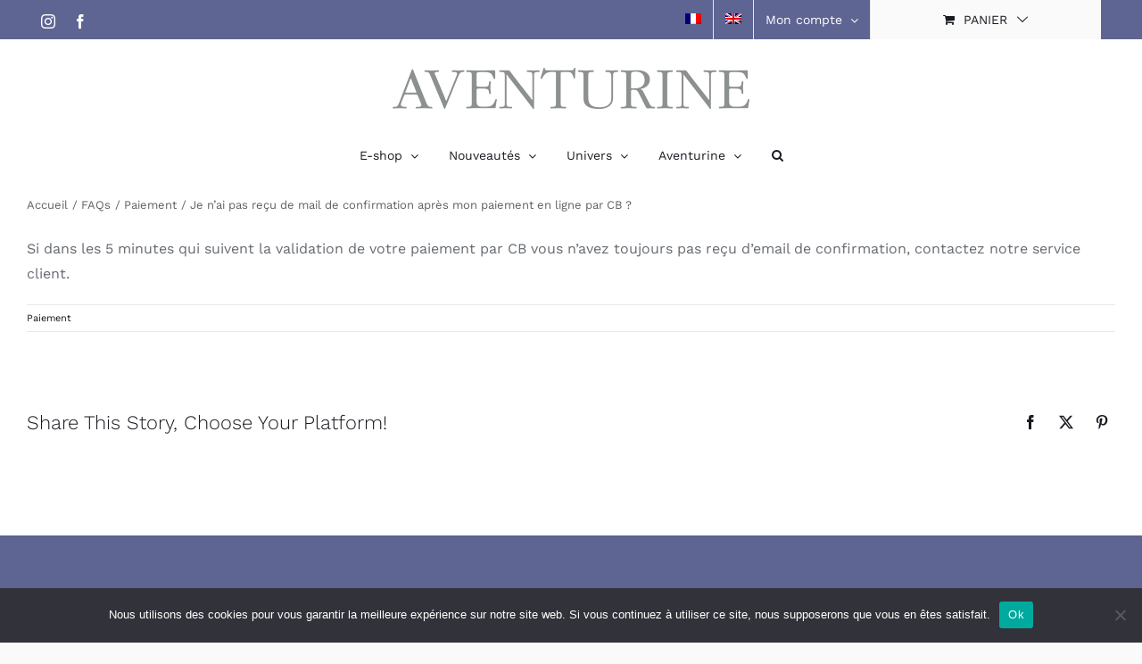

--- FILE ---
content_type: text/html; charset=utf-8
request_url: https://www.google.com/recaptcha/api2/anchor?ar=1&k=6LekMSUbAAAAAKuglWGXfRAvjHnst-mlgIK_m4lS&co=aHR0cHM6Ly93d3cuYXZlbnR1cmluZXBhcmlzLmNvbTo0NDM.&hl=en&v=N67nZn4AqZkNcbeMu4prBgzg&size=invisible&anchor-ms=20000&execute-ms=30000&cb=bt37jhq7se3a
body_size: 48656
content:
<!DOCTYPE HTML><html dir="ltr" lang="en"><head><meta http-equiv="Content-Type" content="text/html; charset=UTF-8">
<meta http-equiv="X-UA-Compatible" content="IE=edge">
<title>reCAPTCHA</title>
<style type="text/css">
/* cyrillic-ext */
@font-face {
  font-family: 'Roboto';
  font-style: normal;
  font-weight: 400;
  font-stretch: 100%;
  src: url(//fonts.gstatic.com/s/roboto/v48/KFO7CnqEu92Fr1ME7kSn66aGLdTylUAMa3GUBHMdazTgWw.woff2) format('woff2');
  unicode-range: U+0460-052F, U+1C80-1C8A, U+20B4, U+2DE0-2DFF, U+A640-A69F, U+FE2E-FE2F;
}
/* cyrillic */
@font-face {
  font-family: 'Roboto';
  font-style: normal;
  font-weight: 400;
  font-stretch: 100%;
  src: url(//fonts.gstatic.com/s/roboto/v48/KFO7CnqEu92Fr1ME7kSn66aGLdTylUAMa3iUBHMdazTgWw.woff2) format('woff2');
  unicode-range: U+0301, U+0400-045F, U+0490-0491, U+04B0-04B1, U+2116;
}
/* greek-ext */
@font-face {
  font-family: 'Roboto';
  font-style: normal;
  font-weight: 400;
  font-stretch: 100%;
  src: url(//fonts.gstatic.com/s/roboto/v48/KFO7CnqEu92Fr1ME7kSn66aGLdTylUAMa3CUBHMdazTgWw.woff2) format('woff2');
  unicode-range: U+1F00-1FFF;
}
/* greek */
@font-face {
  font-family: 'Roboto';
  font-style: normal;
  font-weight: 400;
  font-stretch: 100%;
  src: url(//fonts.gstatic.com/s/roboto/v48/KFO7CnqEu92Fr1ME7kSn66aGLdTylUAMa3-UBHMdazTgWw.woff2) format('woff2');
  unicode-range: U+0370-0377, U+037A-037F, U+0384-038A, U+038C, U+038E-03A1, U+03A3-03FF;
}
/* math */
@font-face {
  font-family: 'Roboto';
  font-style: normal;
  font-weight: 400;
  font-stretch: 100%;
  src: url(//fonts.gstatic.com/s/roboto/v48/KFO7CnqEu92Fr1ME7kSn66aGLdTylUAMawCUBHMdazTgWw.woff2) format('woff2');
  unicode-range: U+0302-0303, U+0305, U+0307-0308, U+0310, U+0312, U+0315, U+031A, U+0326-0327, U+032C, U+032F-0330, U+0332-0333, U+0338, U+033A, U+0346, U+034D, U+0391-03A1, U+03A3-03A9, U+03B1-03C9, U+03D1, U+03D5-03D6, U+03F0-03F1, U+03F4-03F5, U+2016-2017, U+2034-2038, U+203C, U+2040, U+2043, U+2047, U+2050, U+2057, U+205F, U+2070-2071, U+2074-208E, U+2090-209C, U+20D0-20DC, U+20E1, U+20E5-20EF, U+2100-2112, U+2114-2115, U+2117-2121, U+2123-214F, U+2190, U+2192, U+2194-21AE, U+21B0-21E5, U+21F1-21F2, U+21F4-2211, U+2213-2214, U+2216-22FF, U+2308-230B, U+2310, U+2319, U+231C-2321, U+2336-237A, U+237C, U+2395, U+239B-23B7, U+23D0, U+23DC-23E1, U+2474-2475, U+25AF, U+25B3, U+25B7, U+25BD, U+25C1, U+25CA, U+25CC, U+25FB, U+266D-266F, U+27C0-27FF, U+2900-2AFF, U+2B0E-2B11, U+2B30-2B4C, U+2BFE, U+3030, U+FF5B, U+FF5D, U+1D400-1D7FF, U+1EE00-1EEFF;
}
/* symbols */
@font-face {
  font-family: 'Roboto';
  font-style: normal;
  font-weight: 400;
  font-stretch: 100%;
  src: url(//fonts.gstatic.com/s/roboto/v48/KFO7CnqEu92Fr1ME7kSn66aGLdTylUAMaxKUBHMdazTgWw.woff2) format('woff2');
  unicode-range: U+0001-000C, U+000E-001F, U+007F-009F, U+20DD-20E0, U+20E2-20E4, U+2150-218F, U+2190, U+2192, U+2194-2199, U+21AF, U+21E6-21F0, U+21F3, U+2218-2219, U+2299, U+22C4-22C6, U+2300-243F, U+2440-244A, U+2460-24FF, U+25A0-27BF, U+2800-28FF, U+2921-2922, U+2981, U+29BF, U+29EB, U+2B00-2BFF, U+4DC0-4DFF, U+FFF9-FFFB, U+10140-1018E, U+10190-1019C, U+101A0, U+101D0-101FD, U+102E0-102FB, U+10E60-10E7E, U+1D2C0-1D2D3, U+1D2E0-1D37F, U+1F000-1F0FF, U+1F100-1F1AD, U+1F1E6-1F1FF, U+1F30D-1F30F, U+1F315, U+1F31C, U+1F31E, U+1F320-1F32C, U+1F336, U+1F378, U+1F37D, U+1F382, U+1F393-1F39F, U+1F3A7-1F3A8, U+1F3AC-1F3AF, U+1F3C2, U+1F3C4-1F3C6, U+1F3CA-1F3CE, U+1F3D4-1F3E0, U+1F3ED, U+1F3F1-1F3F3, U+1F3F5-1F3F7, U+1F408, U+1F415, U+1F41F, U+1F426, U+1F43F, U+1F441-1F442, U+1F444, U+1F446-1F449, U+1F44C-1F44E, U+1F453, U+1F46A, U+1F47D, U+1F4A3, U+1F4B0, U+1F4B3, U+1F4B9, U+1F4BB, U+1F4BF, U+1F4C8-1F4CB, U+1F4D6, U+1F4DA, U+1F4DF, U+1F4E3-1F4E6, U+1F4EA-1F4ED, U+1F4F7, U+1F4F9-1F4FB, U+1F4FD-1F4FE, U+1F503, U+1F507-1F50B, U+1F50D, U+1F512-1F513, U+1F53E-1F54A, U+1F54F-1F5FA, U+1F610, U+1F650-1F67F, U+1F687, U+1F68D, U+1F691, U+1F694, U+1F698, U+1F6AD, U+1F6B2, U+1F6B9-1F6BA, U+1F6BC, U+1F6C6-1F6CF, U+1F6D3-1F6D7, U+1F6E0-1F6EA, U+1F6F0-1F6F3, U+1F6F7-1F6FC, U+1F700-1F7FF, U+1F800-1F80B, U+1F810-1F847, U+1F850-1F859, U+1F860-1F887, U+1F890-1F8AD, U+1F8B0-1F8BB, U+1F8C0-1F8C1, U+1F900-1F90B, U+1F93B, U+1F946, U+1F984, U+1F996, U+1F9E9, U+1FA00-1FA6F, U+1FA70-1FA7C, U+1FA80-1FA89, U+1FA8F-1FAC6, U+1FACE-1FADC, U+1FADF-1FAE9, U+1FAF0-1FAF8, U+1FB00-1FBFF;
}
/* vietnamese */
@font-face {
  font-family: 'Roboto';
  font-style: normal;
  font-weight: 400;
  font-stretch: 100%;
  src: url(//fonts.gstatic.com/s/roboto/v48/KFO7CnqEu92Fr1ME7kSn66aGLdTylUAMa3OUBHMdazTgWw.woff2) format('woff2');
  unicode-range: U+0102-0103, U+0110-0111, U+0128-0129, U+0168-0169, U+01A0-01A1, U+01AF-01B0, U+0300-0301, U+0303-0304, U+0308-0309, U+0323, U+0329, U+1EA0-1EF9, U+20AB;
}
/* latin-ext */
@font-face {
  font-family: 'Roboto';
  font-style: normal;
  font-weight: 400;
  font-stretch: 100%;
  src: url(//fonts.gstatic.com/s/roboto/v48/KFO7CnqEu92Fr1ME7kSn66aGLdTylUAMa3KUBHMdazTgWw.woff2) format('woff2');
  unicode-range: U+0100-02BA, U+02BD-02C5, U+02C7-02CC, U+02CE-02D7, U+02DD-02FF, U+0304, U+0308, U+0329, U+1D00-1DBF, U+1E00-1E9F, U+1EF2-1EFF, U+2020, U+20A0-20AB, U+20AD-20C0, U+2113, U+2C60-2C7F, U+A720-A7FF;
}
/* latin */
@font-face {
  font-family: 'Roboto';
  font-style: normal;
  font-weight: 400;
  font-stretch: 100%;
  src: url(//fonts.gstatic.com/s/roboto/v48/KFO7CnqEu92Fr1ME7kSn66aGLdTylUAMa3yUBHMdazQ.woff2) format('woff2');
  unicode-range: U+0000-00FF, U+0131, U+0152-0153, U+02BB-02BC, U+02C6, U+02DA, U+02DC, U+0304, U+0308, U+0329, U+2000-206F, U+20AC, U+2122, U+2191, U+2193, U+2212, U+2215, U+FEFF, U+FFFD;
}
/* cyrillic-ext */
@font-face {
  font-family: 'Roboto';
  font-style: normal;
  font-weight: 500;
  font-stretch: 100%;
  src: url(//fonts.gstatic.com/s/roboto/v48/KFO7CnqEu92Fr1ME7kSn66aGLdTylUAMa3GUBHMdazTgWw.woff2) format('woff2');
  unicode-range: U+0460-052F, U+1C80-1C8A, U+20B4, U+2DE0-2DFF, U+A640-A69F, U+FE2E-FE2F;
}
/* cyrillic */
@font-face {
  font-family: 'Roboto';
  font-style: normal;
  font-weight: 500;
  font-stretch: 100%;
  src: url(//fonts.gstatic.com/s/roboto/v48/KFO7CnqEu92Fr1ME7kSn66aGLdTylUAMa3iUBHMdazTgWw.woff2) format('woff2');
  unicode-range: U+0301, U+0400-045F, U+0490-0491, U+04B0-04B1, U+2116;
}
/* greek-ext */
@font-face {
  font-family: 'Roboto';
  font-style: normal;
  font-weight: 500;
  font-stretch: 100%;
  src: url(//fonts.gstatic.com/s/roboto/v48/KFO7CnqEu92Fr1ME7kSn66aGLdTylUAMa3CUBHMdazTgWw.woff2) format('woff2');
  unicode-range: U+1F00-1FFF;
}
/* greek */
@font-face {
  font-family: 'Roboto';
  font-style: normal;
  font-weight: 500;
  font-stretch: 100%;
  src: url(//fonts.gstatic.com/s/roboto/v48/KFO7CnqEu92Fr1ME7kSn66aGLdTylUAMa3-UBHMdazTgWw.woff2) format('woff2');
  unicode-range: U+0370-0377, U+037A-037F, U+0384-038A, U+038C, U+038E-03A1, U+03A3-03FF;
}
/* math */
@font-face {
  font-family: 'Roboto';
  font-style: normal;
  font-weight: 500;
  font-stretch: 100%;
  src: url(//fonts.gstatic.com/s/roboto/v48/KFO7CnqEu92Fr1ME7kSn66aGLdTylUAMawCUBHMdazTgWw.woff2) format('woff2');
  unicode-range: U+0302-0303, U+0305, U+0307-0308, U+0310, U+0312, U+0315, U+031A, U+0326-0327, U+032C, U+032F-0330, U+0332-0333, U+0338, U+033A, U+0346, U+034D, U+0391-03A1, U+03A3-03A9, U+03B1-03C9, U+03D1, U+03D5-03D6, U+03F0-03F1, U+03F4-03F5, U+2016-2017, U+2034-2038, U+203C, U+2040, U+2043, U+2047, U+2050, U+2057, U+205F, U+2070-2071, U+2074-208E, U+2090-209C, U+20D0-20DC, U+20E1, U+20E5-20EF, U+2100-2112, U+2114-2115, U+2117-2121, U+2123-214F, U+2190, U+2192, U+2194-21AE, U+21B0-21E5, U+21F1-21F2, U+21F4-2211, U+2213-2214, U+2216-22FF, U+2308-230B, U+2310, U+2319, U+231C-2321, U+2336-237A, U+237C, U+2395, U+239B-23B7, U+23D0, U+23DC-23E1, U+2474-2475, U+25AF, U+25B3, U+25B7, U+25BD, U+25C1, U+25CA, U+25CC, U+25FB, U+266D-266F, U+27C0-27FF, U+2900-2AFF, U+2B0E-2B11, U+2B30-2B4C, U+2BFE, U+3030, U+FF5B, U+FF5D, U+1D400-1D7FF, U+1EE00-1EEFF;
}
/* symbols */
@font-face {
  font-family: 'Roboto';
  font-style: normal;
  font-weight: 500;
  font-stretch: 100%;
  src: url(//fonts.gstatic.com/s/roboto/v48/KFO7CnqEu92Fr1ME7kSn66aGLdTylUAMaxKUBHMdazTgWw.woff2) format('woff2');
  unicode-range: U+0001-000C, U+000E-001F, U+007F-009F, U+20DD-20E0, U+20E2-20E4, U+2150-218F, U+2190, U+2192, U+2194-2199, U+21AF, U+21E6-21F0, U+21F3, U+2218-2219, U+2299, U+22C4-22C6, U+2300-243F, U+2440-244A, U+2460-24FF, U+25A0-27BF, U+2800-28FF, U+2921-2922, U+2981, U+29BF, U+29EB, U+2B00-2BFF, U+4DC0-4DFF, U+FFF9-FFFB, U+10140-1018E, U+10190-1019C, U+101A0, U+101D0-101FD, U+102E0-102FB, U+10E60-10E7E, U+1D2C0-1D2D3, U+1D2E0-1D37F, U+1F000-1F0FF, U+1F100-1F1AD, U+1F1E6-1F1FF, U+1F30D-1F30F, U+1F315, U+1F31C, U+1F31E, U+1F320-1F32C, U+1F336, U+1F378, U+1F37D, U+1F382, U+1F393-1F39F, U+1F3A7-1F3A8, U+1F3AC-1F3AF, U+1F3C2, U+1F3C4-1F3C6, U+1F3CA-1F3CE, U+1F3D4-1F3E0, U+1F3ED, U+1F3F1-1F3F3, U+1F3F5-1F3F7, U+1F408, U+1F415, U+1F41F, U+1F426, U+1F43F, U+1F441-1F442, U+1F444, U+1F446-1F449, U+1F44C-1F44E, U+1F453, U+1F46A, U+1F47D, U+1F4A3, U+1F4B0, U+1F4B3, U+1F4B9, U+1F4BB, U+1F4BF, U+1F4C8-1F4CB, U+1F4D6, U+1F4DA, U+1F4DF, U+1F4E3-1F4E6, U+1F4EA-1F4ED, U+1F4F7, U+1F4F9-1F4FB, U+1F4FD-1F4FE, U+1F503, U+1F507-1F50B, U+1F50D, U+1F512-1F513, U+1F53E-1F54A, U+1F54F-1F5FA, U+1F610, U+1F650-1F67F, U+1F687, U+1F68D, U+1F691, U+1F694, U+1F698, U+1F6AD, U+1F6B2, U+1F6B9-1F6BA, U+1F6BC, U+1F6C6-1F6CF, U+1F6D3-1F6D7, U+1F6E0-1F6EA, U+1F6F0-1F6F3, U+1F6F7-1F6FC, U+1F700-1F7FF, U+1F800-1F80B, U+1F810-1F847, U+1F850-1F859, U+1F860-1F887, U+1F890-1F8AD, U+1F8B0-1F8BB, U+1F8C0-1F8C1, U+1F900-1F90B, U+1F93B, U+1F946, U+1F984, U+1F996, U+1F9E9, U+1FA00-1FA6F, U+1FA70-1FA7C, U+1FA80-1FA89, U+1FA8F-1FAC6, U+1FACE-1FADC, U+1FADF-1FAE9, U+1FAF0-1FAF8, U+1FB00-1FBFF;
}
/* vietnamese */
@font-face {
  font-family: 'Roboto';
  font-style: normal;
  font-weight: 500;
  font-stretch: 100%;
  src: url(//fonts.gstatic.com/s/roboto/v48/KFO7CnqEu92Fr1ME7kSn66aGLdTylUAMa3OUBHMdazTgWw.woff2) format('woff2');
  unicode-range: U+0102-0103, U+0110-0111, U+0128-0129, U+0168-0169, U+01A0-01A1, U+01AF-01B0, U+0300-0301, U+0303-0304, U+0308-0309, U+0323, U+0329, U+1EA0-1EF9, U+20AB;
}
/* latin-ext */
@font-face {
  font-family: 'Roboto';
  font-style: normal;
  font-weight: 500;
  font-stretch: 100%;
  src: url(//fonts.gstatic.com/s/roboto/v48/KFO7CnqEu92Fr1ME7kSn66aGLdTylUAMa3KUBHMdazTgWw.woff2) format('woff2');
  unicode-range: U+0100-02BA, U+02BD-02C5, U+02C7-02CC, U+02CE-02D7, U+02DD-02FF, U+0304, U+0308, U+0329, U+1D00-1DBF, U+1E00-1E9F, U+1EF2-1EFF, U+2020, U+20A0-20AB, U+20AD-20C0, U+2113, U+2C60-2C7F, U+A720-A7FF;
}
/* latin */
@font-face {
  font-family: 'Roboto';
  font-style: normal;
  font-weight: 500;
  font-stretch: 100%;
  src: url(//fonts.gstatic.com/s/roboto/v48/KFO7CnqEu92Fr1ME7kSn66aGLdTylUAMa3yUBHMdazQ.woff2) format('woff2');
  unicode-range: U+0000-00FF, U+0131, U+0152-0153, U+02BB-02BC, U+02C6, U+02DA, U+02DC, U+0304, U+0308, U+0329, U+2000-206F, U+20AC, U+2122, U+2191, U+2193, U+2212, U+2215, U+FEFF, U+FFFD;
}
/* cyrillic-ext */
@font-face {
  font-family: 'Roboto';
  font-style: normal;
  font-weight: 900;
  font-stretch: 100%;
  src: url(//fonts.gstatic.com/s/roboto/v48/KFO7CnqEu92Fr1ME7kSn66aGLdTylUAMa3GUBHMdazTgWw.woff2) format('woff2');
  unicode-range: U+0460-052F, U+1C80-1C8A, U+20B4, U+2DE0-2DFF, U+A640-A69F, U+FE2E-FE2F;
}
/* cyrillic */
@font-face {
  font-family: 'Roboto';
  font-style: normal;
  font-weight: 900;
  font-stretch: 100%;
  src: url(//fonts.gstatic.com/s/roboto/v48/KFO7CnqEu92Fr1ME7kSn66aGLdTylUAMa3iUBHMdazTgWw.woff2) format('woff2');
  unicode-range: U+0301, U+0400-045F, U+0490-0491, U+04B0-04B1, U+2116;
}
/* greek-ext */
@font-face {
  font-family: 'Roboto';
  font-style: normal;
  font-weight: 900;
  font-stretch: 100%;
  src: url(//fonts.gstatic.com/s/roboto/v48/KFO7CnqEu92Fr1ME7kSn66aGLdTylUAMa3CUBHMdazTgWw.woff2) format('woff2');
  unicode-range: U+1F00-1FFF;
}
/* greek */
@font-face {
  font-family: 'Roboto';
  font-style: normal;
  font-weight: 900;
  font-stretch: 100%;
  src: url(//fonts.gstatic.com/s/roboto/v48/KFO7CnqEu92Fr1ME7kSn66aGLdTylUAMa3-UBHMdazTgWw.woff2) format('woff2');
  unicode-range: U+0370-0377, U+037A-037F, U+0384-038A, U+038C, U+038E-03A1, U+03A3-03FF;
}
/* math */
@font-face {
  font-family: 'Roboto';
  font-style: normal;
  font-weight: 900;
  font-stretch: 100%;
  src: url(//fonts.gstatic.com/s/roboto/v48/KFO7CnqEu92Fr1ME7kSn66aGLdTylUAMawCUBHMdazTgWw.woff2) format('woff2');
  unicode-range: U+0302-0303, U+0305, U+0307-0308, U+0310, U+0312, U+0315, U+031A, U+0326-0327, U+032C, U+032F-0330, U+0332-0333, U+0338, U+033A, U+0346, U+034D, U+0391-03A1, U+03A3-03A9, U+03B1-03C9, U+03D1, U+03D5-03D6, U+03F0-03F1, U+03F4-03F5, U+2016-2017, U+2034-2038, U+203C, U+2040, U+2043, U+2047, U+2050, U+2057, U+205F, U+2070-2071, U+2074-208E, U+2090-209C, U+20D0-20DC, U+20E1, U+20E5-20EF, U+2100-2112, U+2114-2115, U+2117-2121, U+2123-214F, U+2190, U+2192, U+2194-21AE, U+21B0-21E5, U+21F1-21F2, U+21F4-2211, U+2213-2214, U+2216-22FF, U+2308-230B, U+2310, U+2319, U+231C-2321, U+2336-237A, U+237C, U+2395, U+239B-23B7, U+23D0, U+23DC-23E1, U+2474-2475, U+25AF, U+25B3, U+25B7, U+25BD, U+25C1, U+25CA, U+25CC, U+25FB, U+266D-266F, U+27C0-27FF, U+2900-2AFF, U+2B0E-2B11, U+2B30-2B4C, U+2BFE, U+3030, U+FF5B, U+FF5D, U+1D400-1D7FF, U+1EE00-1EEFF;
}
/* symbols */
@font-face {
  font-family: 'Roboto';
  font-style: normal;
  font-weight: 900;
  font-stretch: 100%;
  src: url(//fonts.gstatic.com/s/roboto/v48/KFO7CnqEu92Fr1ME7kSn66aGLdTylUAMaxKUBHMdazTgWw.woff2) format('woff2');
  unicode-range: U+0001-000C, U+000E-001F, U+007F-009F, U+20DD-20E0, U+20E2-20E4, U+2150-218F, U+2190, U+2192, U+2194-2199, U+21AF, U+21E6-21F0, U+21F3, U+2218-2219, U+2299, U+22C4-22C6, U+2300-243F, U+2440-244A, U+2460-24FF, U+25A0-27BF, U+2800-28FF, U+2921-2922, U+2981, U+29BF, U+29EB, U+2B00-2BFF, U+4DC0-4DFF, U+FFF9-FFFB, U+10140-1018E, U+10190-1019C, U+101A0, U+101D0-101FD, U+102E0-102FB, U+10E60-10E7E, U+1D2C0-1D2D3, U+1D2E0-1D37F, U+1F000-1F0FF, U+1F100-1F1AD, U+1F1E6-1F1FF, U+1F30D-1F30F, U+1F315, U+1F31C, U+1F31E, U+1F320-1F32C, U+1F336, U+1F378, U+1F37D, U+1F382, U+1F393-1F39F, U+1F3A7-1F3A8, U+1F3AC-1F3AF, U+1F3C2, U+1F3C4-1F3C6, U+1F3CA-1F3CE, U+1F3D4-1F3E0, U+1F3ED, U+1F3F1-1F3F3, U+1F3F5-1F3F7, U+1F408, U+1F415, U+1F41F, U+1F426, U+1F43F, U+1F441-1F442, U+1F444, U+1F446-1F449, U+1F44C-1F44E, U+1F453, U+1F46A, U+1F47D, U+1F4A3, U+1F4B0, U+1F4B3, U+1F4B9, U+1F4BB, U+1F4BF, U+1F4C8-1F4CB, U+1F4D6, U+1F4DA, U+1F4DF, U+1F4E3-1F4E6, U+1F4EA-1F4ED, U+1F4F7, U+1F4F9-1F4FB, U+1F4FD-1F4FE, U+1F503, U+1F507-1F50B, U+1F50D, U+1F512-1F513, U+1F53E-1F54A, U+1F54F-1F5FA, U+1F610, U+1F650-1F67F, U+1F687, U+1F68D, U+1F691, U+1F694, U+1F698, U+1F6AD, U+1F6B2, U+1F6B9-1F6BA, U+1F6BC, U+1F6C6-1F6CF, U+1F6D3-1F6D7, U+1F6E0-1F6EA, U+1F6F0-1F6F3, U+1F6F7-1F6FC, U+1F700-1F7FF, U+1F800-1F80B, U+1F810-1F847, U+1F850-1F859, U+1F860-1F887, U+1F890-1F8AD, U+1F8B0-1F8BB, U+1F8C0-1F8C1, U+1F900-1F90B, U+1F93B, U+1F946, U+1F984, U+1F996, U+1F9E9, U+1FA00-1FA6F, U+1FA70-1FA7C, U+1FA80-1FA89, U+1FA8F-1FAC6, U+1FACE-1FADC, U+1FADF-1FAE9, U+1FAF0-1FAF8, U+1FB00-1FBFF;
}
/* vietnamese */
@font-face {
  font-family: 'Roboto';
  font-style: normal;
  font-weight: 900;
  font-stretch: 100%;
  src: url(//fonts.gstatic.com/s/roboto/v48/KFO7CnqEu92Fr1ME7kSn66aGLdTylUAMa3OUBHMdazTgWw.woff2) format('woff2');
  unicode-range: U+0102-0103, U+0110-0111, U+0128-0129, U+0168-0169, U+01A0-01A1, U+01AF-01B0, U+0300-0301, U+0303-0304, U+0308-0309, U+0323, U+0329, U+1EA0-1EF9, U+20AB;
}
/* latin-ext */
@font-face {
  font-family: 'Roboto';
  font-style: normal;
  font-weight: 900;
  font-stretch: 100%;
  src: url(//fonts.gstatic.com/s/roboto/v48/KFO7CnqEu92Fr1ME7kSn66aGLdTylUAMa3KUBHMdazTgWw.woff2) format('woff2');
  unicode-range: U+0100-02BA, U+02BD-02C5, U+02C7-02CC, U+02CE-02D7, U+02DD-02FF, U+0304, U+0308, U+0329, U+1D00-1DBF, U+1E00-1E9F, U+1EF2-1EFF, U+2020, U+20A0-20AB, U+20AD-20C0, U+2113, U+2C60-2C7F, U+A720-A7FF;
}
/* latin */
@font-face {
  font-family: 'Roboto';
  font-style: normal;
  font-weight: 900;
  font-stretch: 100%;
  src: url(//fonts.gstatic.com/s/roboto/v48/KFO7CnqEu92Fr1ME7kSn66aGLdTylUAMa3yUBHMdazQ.woff2) format('woff2');
  unicode-range: U+0000-00FF, U+0131, U+0152-0153, U+02BB-02BC, U+02C6, U+02DA, U+02DC, U+0304, U+0308, U+0329, U+2000-206F, U+20AC, U+2122, U+2191, U+2193, U+2212, U+2215, U+FEFF, U+FFFD;
}

</style>
<link rel="stylesheet" type="text/css" href="https://www.gstatic.com/recaptcha/releases/N67nZn4AqZkNcbeMu4prBgzg/styles__ltr.css">
<script nonce="T4Lc_QVujy6wAEBZgla7OA" type="text/javascript">window['__recaptcha_api'] = 'https://www.google.com/recaptcha/api2/';</script>
<script type="text/javascript" src="https://www.gstatic.com/recaptcha/releases/N67nZn4AqZkNcbeMu4prBgzg/recaptcha__en.js" nonce="T4Lc_QVujy6wAEBZgla7OA">
      
    </script></head>
<body><div id="rc-anchor-alert" class="rc-anchor-alert"></div>
<input type="hidden" id="recaptcha-token" value="[base64]">
<script type="text/javascript" nonce="T4Lc_QVujy6wAEBZgla7OA">
      recaptcha.anchor.Main.init("[\x22ainput\x22,[\x22bgdata\x22,\x22\x22,\[base64]/[base64]/MjU1Ong/[base64]/[base64]/[base64]/[base64]/[base64]/[base64]/[base64]/[base64]/[base64]/[base64]/[base64]/[base64]/[base64]/[base64]/[base64]\\u003d\x22,\[base64]\\u003d\x22,\[base64]/DtMKrwox5K8OpTF7DjiYCwpBWw5pBBWcGwqrDkMOOw7ggDEZhDjHCrMKQNcK7T8OHw7ZlCA0fwoI/w5zCjksfw7rDs8K2EMO8EcKGDsKtXFDCq2pyU03DssK0wr1mDMO/w6DDjcKFcH3CtSbDl8OKKcKjwpAFwqDCrMODwo/DocKrZcORw4zCr3EXXMORwp/Ck8OsIk/DnHMdA8OKHVZ0w4DDscO0Q1LDnF45X8O1woltbHNtZAjDqcKqw7FVfcOJMXPCjyDDpcKdw495wpIgwpbDm0rDpXMdwqfCusKMwo5XAsKvecO1ESfCgsKFMHM9wqdGAG4jQnfCr8KlwqUAekxUIsKqwrXCgFnDlMKew61Yw5dYwqTDgcKMHkkTc8OzKDPCsC/DksO2w6hGOkPCmMKDR2PDjMKxw64xw4FtwotjPm3DvsOrJMKNV8KZf25XwpfDvkh3JT/CgVxAAsK+AzdkwpHCosK7NXfDg8KnOcKbw4nCjcOWKcOzwqMEwpXDu8KBPcOSw5rCr8KCXMKxBE7CjjHCoBQgW8KDw7/[base64]/DiEjDh8OIw7LCvTwCw40jw4tow4oJS04nMcKkw44Vwp3Dp8Ouwo3Dm8K0ZxLChsKUXj0dc8KSX8O7fsK0w6lqSMKEw4syDSfDhcK7woTCokJRwqfDlyjDqizCgS4sNnE0woPCnm/[base64]/Dn3U8DBoQw6ISXcOJGsKbw5TDuSjCgl3Dk3VsKWcZwqE7JsKowqdZw7gkRg0ZG8OMXX7CmsOOUXsqwo7DkkfCjlfChxjCnUV1aEYZw7dow7fDmmLCjmDDssO3wp8awo/DjWYhFChuwq/CpDkmMSQuMCbClMObw7E+wqkdw6k/LcONBMKEw59HwqQ7RnPDn8O1w6hJw5DCrCovwrMIb8KQw6bDp8KLI8KVEVvCpcKrw6jDsQJDX28/wrpyEMOWPcK6RwPCscOOw67DmsOTDcO5In0/BFVkwqPCtWc8w5rDoRvCtg80wqfCt8Opw6zDmBvCl8KeGGEEDsKmw6LDrQJ2wqXDnsKHw5HDosKDSRTDk20dMjZCbFLDi3TCi1rDtVg7wpsnw6bDvsO6dmwPw7LDqMObw5E5WXrDo8K3fMO9Y8OLM8KBwpdDLEsTw4Bqw4bDonnDkMKsWsKow4rDmMK8w5/Dtw5VV2haw6FjCcKSw48uIArDmxXCg8O6w7HDh8KVw6HCjsKROXPDh8Kswp3CuXjCh8OuLVrCn8OawofDoFzCsRAnwqoxw6PDh8OzbX5oBX/[base64]/DuyrCmjlvdl3DgWTClcOTwp5+wojCnTbDksOBw7rChMKXenlowqrChMOsYsOIw4bDnE7CoHLCjsONw6zDs8KIEz7Dr3zDhXbDhMKhGsO+fV5lJnA/wrLCiS5qw4vDtMO+Q8Ohw6HDjFBKw4p8X8KZw7UkEjMTAQ3Cg1DDg1thbMODw65cY8O2woEzXBzDi2Yqw4HDqsOMCMKsU8OHdMOTw4XCj8Kdw5sVwoV/Y8O/cErDrmVRw5XDnh/[base64]/DgConw7vDm8K3AjzCq8Kmw5xCwqXCkMK3JcOuQ0XCjh3Dn3vCn2XCrxLDnU1Mwrhmw5nDpsO/w4sLwocSIcOOJQ98w5TDssO7w7PDhTEXw4wcwp/[base64]/UMKFXgHDslMdf8O1B8ODw7PDvMKEX0ZlMsO5FE4mw6DCiVgzMn1Wf2xPbVUoSsK+acOUwpoINMKSDsOPMsKVLMOAM8OoPMKHFMOTw78Zw4Y8WMO7wplIT1UAAwZ6O8K7MhphNn9xwq/DvMOnw7RGw4BUw480woJmNQojL3vDisKBw4MwWnzDo8OzXcKFw5zDtsOee8KUWTDDuV7CrQUtwqDCmcOZKhjCicOcfcKXwoMsw7bDgiEPwq4KJnwpwpbDpGPCl8OAKsOHw4PDs8O1wpnCsBHDg8ODdMOew6tqwrDDsMKtwovCqcOzbcO/Vm9MEsK8FRXCtQ7Dp8KubsOIwqfDn8K/Hl5xwpHDtMKVwqoGw6DChhnDkMO9wpPDscOEw7nDt8Oxw5g8JiVcYgbDinAkw4Y1wp5XLHJfGF7DlsKGw4jDpnfDrcOTPVXDhhDCgcK6cMKAF0bDksO3CsKtw79BFn8gEcKjwosvw5zDtX8rwpfCvsKlH8KvwoU5w5gmB8OEIxTCtcKZe8KjNyZqw5TCgcO/L8Klw4gEwqxMXiBFw5DDuCEpFsKnAcOyfFEWw5EKw7fCmcOmf8Ktw4BfY8OlA8KqeBBqwq/[base64]/CiDPCr8OowqbDhU/Cs2dLS8KbwrvCvwPDsEDDu1sfw60bwrnDhcKpw47DrSMEfMOEw4vDssKGUsO+woHDhcKqw4fCniJVw659wqtyw5ptwq3CqStSw7ldPnXDucOqFxfDh2TDscOzL8OJwo97w60BfcOEwqnDncOXK1zCrx8WMz/DlghUw6Ycw4fDnXcDD1zCn1oXBMK7QUgzw4NdOit+wpfDoMKHKGdkwqt4wpdsw591IMODa8KEw5HCvMKFwqfDsMOiw79PwpnCjQJIwofDsyLCo8KCKz7ColPDn8OsAcOHIww5w4QFw7FOLWnCjVlVwp4Rw49PKE01ccOlO8OoRMODEcO/wr1kw6XClsOCJyfClS9gwqwJBcKPw7/DlGZJfkPDmETDqmxyw5TCoDYxPsO8Zz7DnVfDtzJuY2rDlMOTw6AEacKXKMO5wrx9woBIwpMEFjh4wp/DqMOiwovDinMcw4DDmkEKPBZyPcKJwqbCpnjDswg8wqrDjz43WHwOWMO+MV/DlcKawpPDv8ObfRvDkDJuMMK9wpE6RGTDqsOxwqV9GBIrQMONwpvDhg7DtcKpwqA0dUbCvX5RwrBOw6V+WcOvLgHCq1rDnMO9wq1nw5tWAE/DhsKOZ2PDncOKwqfCosK4VnZQK8KKw7PDjmg0K3h7wpBJCUvDuSzCiicFCsOiw4wCw7zClnTDhEDCnxHCik7DlgfDhsK9S8KwficCw6BeAzpBw6EqwqQpIcKTdCF/dX0RADFNwpLCinbDnD7CpcKBw7Qtwoh7wq/DhMKkwpp5SsOww5zDlsOSLHnCmELDj8OowrZ2wqkfw4E2BnzCi1hbw78LchnCvMKoMcO6Qm/ClWEzY8KOwpcmNHIDBMO+w77CmD46wqXDkcKdwovDs8ONAQNHTcKcw6bCksOEWWXCp8Ouw63CvAfCh8O3w7vClsO3wq5tEhDCv8KUccO0XjDCh8OdwprDkhwmwoXDlXwJwo7Coy4bwqnCkcKDwqRUw5A7wqrClMKmfsOmw4DDkXYjwok/[base64]/[base64]/Dik3Cg8OaPMKvYsKbwrnDlRZ/ZDQsRcK/wpTCgMOJBMKpwrl/[base64]/[base64]/DlsOCw5/DpsK7CUZHwozCvG5VIVLDosOoRMOBw6jDi8Oww4NFw5fDpsKYwr/[base64]/w5HDnFTDl8ORwpHDpMKrLz3CpmcnKsOwwpnDlcOuwp11CAARCjTCjAo8wqbCpkR6w7PCt8OSw73CoMOOwr7Dmk7Dg8O/[base64]/[base64]/[base64]/DoMK6TTfDtFUvW8OpwrzCh8OXw6PDnMKkw5B2wofCksKwwqxNwozCo8KpwrDDpsO3HDVkw6TDkcOJwpbDnCYfEj9Cw6nDhsOsNnnDpX/[base64]/DozvDqcO2SSHDt1RLw6dDw7Zwwp7CtsK4wp0iNsKgazTCnhrCihjClh7DrEEbwpvDjcKUGAoKw5UrScOfwq0sUsOZRTt5a8OWA8KHQ8OUwrzCqj/CsWgvVMOWNxDDucKbwrLDvzZ+wpZpTcOLF8OuwqLDsTR+wpLCvnQAwrPCmMK8w77CvsOmwrfDmw/[base64]/[base64]/Dnmxiw6LDvMK+CsKOwp/DhMKAwrxKK8ODGsOgwoZPw54DdyE1BjHDtsOcwpPDny/ClULDlBTDikoAREBAUADCscKjXUw9w7PChcKowqdzNsOpwrYJVyvCrGUzw5nChcOJw7HDo08yPSHCkzdZwr8RKcOkwrHCjA3DusKIw64Jwpgfw7hPw7AdwrXCuMOfw6bCpsKGC8KFw5FDw6vCmyZEU8KjDsOLw57DjcKiwpvDvsKFecK/w5LCkC1dw6dhwpZVczvDvXrDvDR/KREFwohvJcOzbsKqw7NLUcKEOcOsOR81wq7DssKcw7PDgxDDkR3Dki1Xw65Dw4V6wqTCn3dywoHClkwBLcKAw6BawpXCrsOAw6A6wop/OMKObRfCmXZhYsKPIGd5worCg8OlPsKPMVJ3w4d5TMKVJsK+w6Vow6PDrMO1DjNFw4xlwr7CqibDhMOycsOrRhzDvcO0w5lbw7kkwrLCi1rDoRdWwocvABjDvQEVEMO6wrzDnGw/[base64]/Dp8ONwpQpw5BVw4DCqsOLcyfDqjjCucO+TWx8wrp1A0TDvMOtLcKNwo1Zw71YwrHDt8KQwohMwoPCmcKfw4zCl3BQdSfCu8KJwqvCs0JPw4hXwobDil92woPDonbDqMK/wrN2w7HDisKzwo1IT8KZCcOdwp/Cu8K1wrtqCCIww5tww53ChBzClhY3SxoaFHPDqcOXTsK7wr0hEMOIV8KCQjJWJsODDx8jwr5ow58CRcKRSsOiwoDCmWLCoS8EAsK0wpHDiwIIRMK/UcO9eCMSw4nDt8OjCHnDhcKPw6EQfg3CmMK0w6tKDsKRRiTCnEUxwq0vwobDpsOoAMOqwpbCocO4wo/[base64]/DmiQtwpHChz0VAcOHK2NtWsKPwoTCjMOiw7HDh10TQcKhT8KUNsOHw4MDBMKyJMK7wo/Du0rDtMOSwqd+wrPCtyZZJiPCjcKVwqVUG3sDw7B/w70JZ8K7w77ChU88w74WMDfDqMKKw69Bw5HDvsK+XsK8HhYZcy1FDcOfw5rDlMOvHCR/wrwEw67CqsKxw7Nyw4/[base64]/ChSEReMO7W0spN8OMw4VVMsOFQ8OeLkXCpjdwOMKyWAXDicOuTQrCjsKGw4PDtsKhOMO5wr/DomrCm8O4w7vDoXnDqmDClcOWOMKjw557aTZSw448HgFLw7bCt8KYw4TDv8KtwrLDpMKOwop/YMOdw4XCqcO3w54UUiHDulM4BH87w4M+w6ZPwqrClXzCpHkHMg7Dg8OLcw7ClSHDhcK4EhfCs8KUw6/Do8KELEB8AFpwPsK5w6cgIxvCrVJdwpTDhmpww6sFwprDssOYP8O5w4PDi8OzBnvCpsK+HsKowpdPwoTDvMOTOknDhWEcw6XCmg5YFsK/EEQwwpXChcOzwo/DocKOCi7ChCIlKcOCVcK3b8ODw7piAQDDj8Ocw7zCvsOhwprClMK8w4YBHMKAwrvDn8OoJTLCuMKKZsOnw456wpfCkMKnwoZebMOabcKkwpQOwpPCuMOieSXDpcKhw7DCvm0FwpFCHMOrw74yRU/[base64]/Crk1GEcKXwollGQgHVcOew7/[base64]/Dn8KEw6YOPsO+LMKowpzDkMOPA8OIaHhXwo4uI8OMfcKUwoXDsCxYwqszNgNBwpzDjcKXdsO4woRbwoDDqMOrwqTCgiReE8KtTcOxcQ/[base64]/[base64]/DiQbDhcO7w6cYBGjCnFpSHcOkwrMdwo3Du8KfwrkjwqE7GcObI8KqwrFDCMK8wpXCo8Ozw4cxw5slw68ew4V/NMOyw4FCAWXDsF87w6zCtxnDn8OMw5YHTWPDvzNqwrg5wrZOIcKSZsK5wp94w54Lw5UOwqN9fk7DrDPCizjDh1h8w5PDv8OpQsOCw4rDrcK6wpTDi8K/wq7DgcK3w7jDlsOmHXBRaRVFwp/CjzJHZcKfesOCP8KBwoE9wo3DjwJNwoEiwoJjwpBBQUIrw4kqd1IpFsKxJ8OmGkF2w73CrsOYw5jDsEABTcKTVCrDvsOyK8K1ZlLCrsOewowzOsOjR8K9w7cvbMOJQcKsw6wyw4hOwr7DisODwp3ClS/Cq8KYw51qBsKKFMKNQcK5TX/Cn8O0eAxCUAIAw5FLwpzDt8Ocwoo2w67CkEEqw5rDu8O0wo3DjcO6wpjCpsK0M8KgLMKqDU8eVcO5E8K7CsOmw5lywqxbbj8rfcK0w7MrN8OGw6DDpsOcw5coEBXCu8OhIMOswqDDsEjCnhYTwo0nwrp3w6kaMcKDHsKlw7wmHVHDg0rDuH/DhMK9CApGQWwEw4/DgWtcA8K7wp5iwogRwrLDkGHDr8KvNMKmb8OWecOwwq5+wo4PbTgDdm4mwpkWw5VCwqADaELCksKwasK6w55+wo/[base64]/[base64]/[base64]/DqcKiw77Dl2zDosK1wpEbdsO7D8OyasKJw7V0wp/Dh2vDsELCuX3DmzXDhhvDoMKlwrN9w6XCoMOBwrRQw6sTwoMzwoVUw7bCk8OVXDHCvW3ChQvDnMO/esOAHsKQNMKYd8OeLcKKMiVAQxPDhMKCEsOaw7EIDwYiLcOHwr1IHcOlYMO/H8K4wpTClMOzwqEzNMO0PXzDsS/DuUzCqn/[base64]/DlMOODHhGwonDu8Oew7ZMSytNw5TCq0DDrcKFdRbCkcO0w43CpsK4wpvCjsO8wrU8w6HCgGfChGfCgQbDtMKsGD/Dl8K5AMO2ZsOGOW9sw7TCs0vDsR0vw73DkcO+wod5bsKAfi4sG8KywodtwqHDg8OpQcKBVQgmwrnDqUjCrVIYARHDqsOqwqhmw6ZywrnCv13ClMOFPMO/[base64]/DvU3CjhDDnMOjw4M1wqtwwpYlRcKraMOow7hpNTEKQlPDu00QesO/[base64]/[base64]/[base64]/DqMKdw4VrwoXCh8OTNsOmDMOrQh3CgsOvwo5ewpUuwokRYQ/CujvCiHpvI8OkJGvDi8ORF8KxeFrCoMOcJMOHUHjDisOCf1jDkALDscOlNcKDBjHDlsK6eHYMUnR/GMOmJCIEw4lcQsKUw795w5LCo0MQwrfCgcK/w5TDq8KGP8KCaSgeJhEaTi/DucOnOW5+N8KWXnHCr8KUw4DDiGs2w6HCiMKrdy4OwoIRMsKVY8KmTi7CgsKnwqE3H2LDhMOKb8Ojw7gVwqrDtz3CkxzDkCZxw7EawqLDksO5wq8XL1TDp8ODwovDs0New4zDnsK8LsKtw5nDogvDrMOmwp/CrsK7wrrDksOewrPDkVDDkcOzw4IwZThEwpXCuMOMw4zDmAo5ZmnCpX5nUMK+M8K6w5nDl8K1wohSwqRMFsO3ezXCjBzDqV3CnsK0NMO3w5wwG8OPecONwpLCmsOlHsOGZcKpw63CoEMGL8KeYxTCmFzDqD7DtRkpwpchPkjDmcKkwr3DvsK/AMK9AsO6ScK7eMO/NHlaw4YvcmADwr7ChsOhLBvDrcKILMOzwr91wpkJQsKKwq/DnMOkeMOBFD7Cj8OJAygXa1fCin4pw543wpLDqcKafcKjasKqwrdLw61RWw1GHFDCvMOTwqXDkcO+YWZAGsKJAyYTw7RNEWwgGsOJRcOQegzCqDXCryF7w6/[base64]/DqsKYwqp0wqEUw6t3D8O/wrcWRcOZwrQKwoVpYcKLwqBqw4LCik5cwoLCpcKUc3vClGBhLUDCjcOvYcOIw6bCssOfw5AnAXPDmMOnw4XCmcO8RsK7KELCiHNXwrxVw5PCisK0wo/[base64]/w4XDgXZOwrrDjl1HfMKmfMKAc8KCdcKew61cN8Onw4oGwpnDqiRBwp0nG8K1wpYUESJ8woAmLWLDqE1cwrhVccOVw7jCiMOHGy9yw4hEURvCjwjCtcKow5gSwqp0w4jDukbCtMOvwpjDucOZVBhFw5TCvF3Co8OAWi/Ch8O3O8KwwpnCqinCjcOHK8OHPCXDvkROw6nDksORQ8KWworCpMO2wojDlzxWw5jDkiZIw6ZqwrQVwpPCr8O+cUbDkX47WgUwOwlxYsKAwrkBLcKxw5Fgw5rCocKxDMOWw6hpGTdawrtvNkpFw5YVFcOyLwU3wrfDucOkwrJ2cMOgesK6w7/CocKfwqVdwqrDjMK4L8KEwr/[base64]/ClyHClUPCssOFKMOwYHQXw6nCuAXCsSfCtW47w40OPcOUwqXChyJ6w7s5wpUDFcKow4cjPAzDmBPDrcOjwqh4JMKxw4ljw607woI8w5gJw6Mmw5rDjsKMB3LDiCBfwrJtwqbDrm/Di15aw5JEwoZVw5IywozDgxsjd8KYe8O3w4XCgcOMw7R/woHDnsOvwpHDkHQnwrcKw4vDqQjCllrDoH/[base64]/Dsz85dSzDgsO6aMKPwrLCuTcEwpt4woPDusOJWsOzw6fCqW7CjDMvw5/DmTRnw4/Dh8KZwpfCpsKYY8KKwrLCqkvDtErCrytYwpzDiHjClcKrBnQgRcO7w5LDsjxmJz3DrcOnVsK8woTDnTbDnMOqMsKeI39LD8O3SsO4WgUZbMO1fcK6wrHChsKmwovDgwZowr9Xw6vCl8Ope8Kac8KXTsOLXcOMJMK+w7PDnT7ClzLDgS1ofMKwwp/DgMKnwofCuMKNWsOvwo7DshMYMXDCuhrDmgNlKMKgw7/CpgzDh3YsFsOBwr9HwoI1RSfCtghqXcKHw5rCnMO+w6psTsKyBcKOw7N8wrsBwq7DqcKBwpEbGEzCpMKWwooxwpMQF8K+ZcK1w6vDkVIVR8ObX8K0w6jDrcO3cQxpw6bDggTDmQvCkjBkHVR4EQTCncOZGg5RwqbCrkHCjlfCt8Kgwp3DkMKrbm/[base64]/[base64]/Co8KePcKODy1iH8O8JCp2ZkfCn8KZw4MLwrnDtwTDksKCecO2w5AdQMK+w63Cj8KEGQTDmFrCq8KNbMORwpHCrizCihclGsOmKMKTwr7DizDDhcKZwoHDvsKywoUNIxnCq8ODOkEeasK/wp84w5QawrHCl3hGwookwrDChywdVTswN3zCnMOOWMK4PiwIw7gsTcOswotgbMKuwqMrw4jDp38Ob8KXDlRYGcOdYkzCtG3ChcOHSRfDrDgIwqpefBkzw7DDqinCnFIJEWsgw5/[base64]/w6HDqQPDhSgMKB/DvsKFw6vCv8KUwoR8w5fDtQrCjMKgw5rDrHnCjj3Cj8O3XDlyFsOSwrx5wr/Dm29jw79twrdOHcOFwrMzYWTCq8KJwq5rwokmesKFP8Kgwoptwp8mw4x+w4bDjAzDv8OpYXLDshcIw7rDgMOnw51wBBLDj8KKw7tewrtfeSPCt0J1w6DCl14mwo8pw5nDrzPDqcO3IkBnw65kwoU1WsKWwohYw5fCvsKuJTkLW2wpVy47LTzDksObOHlvw4jDjMOmw4/DjMOpw7M/[base64]/DlSXDo8KFIcO4wpfDtCdla8O5w59JK8KDKx7Dt04RIEwAAGXCjsOawobDisK+wrjCucOrU8K1AVEhw53DgDZHwqFtWsKvXy7Dn8K6wp7DmMOEw4rDucKTcMKJMsKqwpvCl3XDv8KQw49vOW9EwqrCncO6bsO5ZcKcDsOhw6tiEgRHWyp7XnfDtiTDrm7CjcK9wpnCmG/DncO2Q8K9eMO9FDkEwrEZJ1EFwr5LwqrDkMOdwqZIFH7DocOkw4jDjmfDo8K2wr9lRcKjwrU1LcKfQmDDo1ZMwr1cYHrDlBjCkizDocO7FcKvK2zCv8Opwr7DjlgEw53CksOawp7CjsObXsKwP2YOJcKpw507HyrCkAPCsVvDucOiBXcOwpFUVClie8KEwpvCtMO/c37CgA4yRSFcZEfDn3QmNyTCsnTDrglBMGrCmcO/wprDlcKowpfCkWs8w6LCh8KHwpl0P8KrX8OCw6Qiw45Sw6fDg8OnwoVWLHNtYcKVewcCwrsqwqxXMXoPbxLDqULCocKXw6E+OCtMwoDCkMOawpl1w6bCosOqwrU2fMOOb17DgCcBcEjDmC/Ds8OZwq0DwpphIiNzw4bDjSp5Zn9jTsO3w4DDgUHDhsOtLMOhC0VWfWPCtkrCgMK2w6TCmxXCo8K3MsKEw74zw6nDksOmw7FSP8O7BMOuw4DCtTRKKzLDnyzCgkLDg8KNUsO/Kg8Nw4JuPnzCgMKtE8K6w4gFwqkww7cyw7jDt8KKwozDhks6G1PDscOPw4DDqcO9wqXDi2pIw4lUw7jDj1zDnsOXQcKaw4DDssKqVcKzSD08VMOHwoLDllDDk8O9XMORw6dXwpVIwrDDvsO0wr7Dh1XCgsKsMsOnwp7DlsK1RMKbw445w7pHw4RWNMO2wqhmwpw/bFrCg3jDoMO4fcOXw5jDiVLDrVUDe1bCvMOGw5zDrMKNwqrCocO6w5/DnDjCh05hwq9Ow43DkMKfwrnDo8OfwrvCiA/Dm8OyKVB8UiVFw6PDojfDjMK5LMO4H8O8w4fCnsO2SsKvw4nCggvDssOfYcOyDBTDvEgowqVrwoNaSMOrwrnChBMhwqlsFylnwojClW7DncKyWcOjw4fDrCQkYzDDhjhTWknDvXZ7w7QhccOnwp5sPcKOwrRIwqgmBsOnI8KRw5HCpcK9wq4iMH3Ds1/Cj0kVW0ULw7YRwpbCiMKYw7QqW8O/w43CsAjDnznDjlDChsK3wpg8w43DhcOEXMKbZ8KIwqsIwqM9FkvDr8O+w6PCm8KKCWLCucKowq3DmW0Vw6oTwqsqw5xNLXFOwpTDicKzCClww6UIfQpbecOQTsKuwrkdK2zDpcK+JEDCv2oSG8OgPkDCjMOlDcKxeWN9SEHCr8KiWSAdwqjCvA/CvMOfDz3Du8KtX3hIw6d9wpVEwq0ow7I0W8OKJRzDnMKVYMKfI3sYw4zDtw3CuMK+w5dRw7RYIcO5w4o3wqFmwqTDtcOYwo43FSFFw7nDlsKmSMKUZATCoTBXw6LCicKBw4YmJgZfw4rDoMOzUxJ9wq/Dp8O4ZMO4w7/[base64]/[base64]/Cs8OVw4bCqcOAw40ABF/[base64]/DoxTCn8KnbxvDhsK1XnnDosOwPA/DmWfDqXs9W8KMw7h/w4LDjzLCpsKEwqzDvMKNeMODwrBzwqTDrcOIwr15w7bCsMOyX8OGw4YzA8Ohf119w7zCgcKAwqYIFD/DgkrCsWg6Sj1Ow6XCn8Ojwo3CnMOqVcKTw7nDqkAkHMKjwqhCwqzDmMK0OjvDvsKOwrTCpxIZw4/CqnZ2wp0VFsK/w4AFJcOcQsK6dsOIPsOkw5/DiT/CncOSSGI6OVDDl8OOFsOSTGN/[base64]/WkkewpVMLMKBQxpHCXxww4wwGjJFT8OrE8OoSsOkwrTDkMOowrxEw4AxMcONwo5iDHQjwp7Ckl0WBMOtWE9RwqTDk8KEwr9jw57Ck8OxZcO2w6HCuyHCmcO9d8O+w5XDqB/Chg/CnMOWwpA8wo/DkF3CusOrU8OINmjDj8O7JcKeLsKkw70Tw7Qow50eYXjCixXCgAzCtsOdUlhVB3rCrUEnw6oFP0DCscOkZwwBF8Khw690wqrCo0HDqcOaw6R0w4bDq8KpwpR4UMOewox5wrTDnMOxclTCpTTDlMOowoVoSznCvMOjPi7DkMOGTMOfeSZXbsKnwo/DscOvDl3Dj8KGwqErWF3Dq8OrNXfCucK+SR3DuMKZwpRzwpzDhFHCiCJew7NjDMOywrofw4RkLMO0YnQKKFkhTcKcZnAbbMOuw4hQd2TDuxzCsSFdTyktw6vCt8KVfMKRw6c9QMKiwqwYWBbCl2rCj2pewr1bw7/CrBfCtMK2w6TDqCDCpUvDrhQVP8OldcK5wo4XSHfDusKmD8KMwoDClEsgw5PDgsKKfzBfwpEiVcKLwoFTw5LDn37DuXnDh2nDuxl7w71sPT/ChUHDr8KRw79zWTLDo8K+SD4swqXDhMKEw7PDkBBpR8Kdwq13w54uM8OuCMOzXsOzwr4IKcOcIsKmV8OmwqLDlMKUZTcjb3pVEABdw6JYwpjDosKCXcOGcy/[base64]/Cj2kJRQVBK8Kme8K4TnfDiMOkw4B1JiUcw7TCoMKUZsOvA0LCvMK4bVBWwr81VsOHD8K+wp8zw7p/OcOPw4srwpkHwovDtcOGBA8qLMOybTfCj2LDmMOTw5dGwrEuw45tw77DicOGw5fCk3bDqxLCr8OkaMK2CxZkFUjDhR/DusKxOFFrTxF+MGLCkBV5TFIJw4DCksKCIMKLAwUOw5LDg3nDnQHClsOkw6rCmUMBQMORwpgqfsKCRzvCplPDtMKBwqYjw6/DpmzCvMKsRENdw7bDhcOkasKVGsOlw4LDkkPCqzBxWV3Cv8OLwprDucKkMizDj8ODwr/CtFwaYVrCrMOHMcKjIS3Dh8OPGMODGmbDkcKTG8KiPAvCmsKSbMOGw7oIwq5ewrTDssKxKcK+w7l7w4x+YRLDqcOxNsKrwpbCmMOgwpBLw4fCh8OLUWQ5w4DDn8O+wrAOw5HDvsKuw60nwqLCjyPDhGNkGgl9w6pFwrrCsXLDnDLDhWESNhAAP8OmHsOGw7HCuTrDqQ/Ci8OaVHcZWMK3cT45w7Y3WFdQwrF/[base64]/[base64]/[base64]/Ck8OfYMKUI2RXZMKcVk1SwrEUw7/Cu8OZUTTCiGxLw4/DqcODwpsnwr/DscOEwoXDm0XDowFmwrHDpcOWwrgaQ0VGw6Rzw4oDwqDCvn59LnzCsj3DkWtrJwA5NcO0XTgAwoVuLwh9QH/Dk1Mjwo/DucKiw4UMN0rDkw0KwrsBw5LCnztqecK8eDNxwplRH8OTw5A7w6PCj2slwoXDpcOmHxjCtS/[base64]/Dt2NkBsKowrrDpmZIVS7CgyjCnMKKwq8hwo5cJR9VRsKwwoBhw6pqw75QdiQkTMKvwpF5w6nDhsO+J8OWcX0odsOsEiN8Nh7CnsOKJ8OnNMOBfcKaw4/[base64]/CgVlhLgsNwokvFCvDom8oDsKyw7Q7RsKNwpdQwptlwoTCosKTwq3ClgnDhUvDrCwuw7VawoPDj8OWwoTCoh0PwozDsm7Ch8Obw55gw4/CqFXCthFTe10EIRLCosKqwrZVwrzDmBfDjsONwoAewpHChcK4E8KiBMKgPSvClBYJw5PCiMOAwqTDicOUMcOoOgMTwrZbNXTDkcK9wrE4wp/DpCjDvDTClMOPKMK+w4Y/w64LBGTCrxzDjRlGLATDqXzCpcOBFRfCjkFGw6LDgMKRw4TCgTZsw7ByU3/CnTYAw5bDisOJB8OuPSMqJ3bCuifCvsOWwqXDlsK3wq7Du8OMwotMw6XCoMOlRx46wotuwr7CuXrDm8Ohw4YhXcOqw6kWBMKLw6cSw4AbJUPDicKLGcOMdcOcwqbDucO6woZ3OF0Tw7TCpEJNUVzCr8K2JxFCwpXDmMKbwr8aT8K3MW1dBcK9AMO9wq/CuMKSB8KWwqfDj8K1ZcKobcKxWANfwrdJPBNCZsOAeQdUNC7DqMKKw5QVKkhfBcOxw5/[base64]/w4bCq8OWXcONwq58w5zDscOtQ8K0aMO3w7fDicOdfExbwoQDPcK/[base64]/Cm3bDpMKfwoMww57Cny/DhcO7aXTDukRJwoXCoSY7bjLDmlJOw4HDvQ0GwqrDpsKtw4/[base64]/CjAnDg8OyCG0xZDrDmcKyw6U7w5leRynCpsOrw4LDuMObw73CpwfDo8OVw6YgwrnDo8KKw6tMECjDqsKHaMKSMcKTFsOkHMK1aMKaQwpfbzDDk0PCusOFTmTCgcKJw7TChcKvw5jDpB7DtA4Bw6fCgH86WQnDmiM/w7HChWfDlzguIhLDhUNkUMKaw5g5OVLCqMO/LcOnwqrCjMKjw63CkcOEwro8w5lbwozChzooG3Urc8OMw4pww7UcwqIlwpHDrMKFIMK8eMOrVE0xW24Zw6t4M8O3UcO1eMOdwoYyw4EPwq7DrxpuDcO1w5zDlcK8wrM4wrTCpFzDtcOeR8KNAVIvdEfCuMO0w5DDjsKFwpzCjz/DumkPwrUmQsKwwpjDjxjCkcKtScKpWCLDjcO+YGNBwr3CtsKFXUvChTMmwrDDnXkgKXleJ0RqwpRtfnRkwqbCm05sd2DDm3bChMOtwr1vw4zDkcKtO8O6woAOwo3DtQ9ywqvDvFzCiylFw4VOw7VkTcKfOcO1dcKdwo9mw7jCqnZLwrTDtTB+w6Ilw71pJsOowpZV\x22],null,[\x22conf\x22,null,\x226LekMSUbAAAAAKuglWGXfRAvjHnst-mlgIK_m4lS\x22,0,null,null,null,0,[21,125,63,73,95,87,41,43,42,83,102,105,109,121],[7059694,892],0,null,null,null,null,0,null,0,null,700,1,null,0,\[base64]/76lBhnEnQkZnOKMAhnM8xEZ\x22,0,0,null,null,1,null,0,1,null,null,null,0],\x22https://www.aventurineparis.com:443\x22,null,[3,1,1],null,null,null,1,3600,[\x22https://www.google.com/intl/en/policies/privacy/\x22,\x22https://www.google.com/intl/en/policies/terms/\x22],\x22Ln9SJwyRAkKJCdmlrR4fYKwESASY3obRQwBaXKUB12I\\u003d\x22,1,0,null,1,1769756511450,0,0,[231,32,115,185],null,[191,208],\x22RC-xwQqw2jGReJANw\x22,null,null,null,null,null,\x220dAFcWeA7eq_Xekw78lBrTBdtY7iEKtCP3m7jd61OtI0iyRKAvJiLCCl3LuGSgN6QKhSR1KH9m2bV3bE1BG--nxi6ydByaD8Ykmw\x22,1769839311230]");
    </script></body></html>

--- FILE ---
content_type: text/css
request_url: https://www.aventurineparis.com/wp-content/themes/Avada-Child-Theme/style.css?ver=6.9
body_size: 3929
content:
/*
Theme Name: Avada Child
Description: Child theme for Avada theme
Author: ThemeFusion
Author URI: https://theme-fusion.com
Template: Avada
Version: 1.0.0
Text Domain:  Avada
*/
.justify {
text-align:justify !important;
}
.menushop h2{
background:rgba(255,255,255,0.5);
	display:inline-block;
	padding:3% 10%!important;
	font-size: 35px!important;
}

.assurance .fontawesome-icon {
    margin-right: 0px;
}
/*
.fusion-header {
    box-shadow: 0 10px 50px -2px rgba(0,0,0,.14) !important;
}
*/
.fusion-header-shadow>div {
   /* box-shadow: rgba(0,0,0,.117647) 0 1px 3px !important;*/
}
.fusion-is-sticky .fusion-header-v1 .fusion-sticky-shadow, .fusion-is-sticky .fusion-header-v2 .fusion-sticky-shadow, .fusion-is-sticky .fusion-header-v3 .fusion-sticky-shadow, .fusion-is-sticky .fusion-header-v6 .fusion-sticky-shadow, .fusion-is-sticky .fusion-header-v7 .fusion-sticky-shadow {
   /* box-shadow: rgba(0,0,0,.117647) 0 1px 3px;*/
}

.fusion-menu-cart-checkout {
    display: block !important;
    
}
.fusion-main-menu .fusion-main-menu-cart .fusion-custom-menu-item-contents, .fusion-main-menu .fusion-main-menu-search .fusion-custom-menu-item-contents, .fusion-main-menu .fusion-menu-login-box .fusion-custom-menu-item-contents {
  border: 1px solid #DDD !important;
	border-top:1px solid #fff !important;
}
.sub-menu {
    border: 1px solid #DDD !important;
    border-top: 0 !important;

}
.sub-menu a{

		padding: 14px 20px!important;
}
.fusion-mobile-nav-holder .sub-menu a{
		color:#aaa;
		padding:0px!important;
}
.fusion-secondary-menu .fusion-custom-menu-item-contents {
    border: 1px solid #DDD !important;
    border-top: 0 !important;
}

.fusion-rollover-linebreak,.show_details_button
{
    display: none !important;
}

.fusion-carousel .fusion-carousel-item img {
/*height: 600px !important;*/
/*object-fit: cover !important;*/
}
.alaune .fusion-image-wrapper .fusion-rollover {
   /* background-image: linear-gradient(to top,rgba(255,255,255,0.2) 0,rgba(255,255,255,0) 100%);*/
}

 .fusion-rollover .fusion-rollover-content .fusion-product-buttons a {
    background: white;
	 background:rgba(255,255,255,0.8);
    padding: 10px 20px !important;
}
 .fusion-rollover .fusion-rollover-content .fusion-product-buttons a:hover {
    opacity: 1 !important;
	 background:rgba(255,255,255,1);
}
.alaune .fusion-rollover .fusion-rollover-content .fusion-product-buttons a {
    background: white;
    padding: 20px !important;
}

.searchform .fusion-search-form-content .fusion-search-field input, .select2-container--default .select2-selection--single {
    background-color: #eee;
    font-size: 14px;
}

.menu-item-2247 .sub-menu:after{ 
  content:url(https://www.aventurineparis.com/wp-content/uploads/2020/09/MENU-AVENTURINE150.jpg) ;
    position: relative;
    left: 20px;
	RIGHT :20PX.
    bottom: 10px;
    top: 10px;
 }
.fusion-megamenu-holder {
    border-top-width: 0px !important;
	/*max-width: 250px!important;*/
}


.fusion-main-menu .fusion-megamenu li {
   float: NONE; 
    padding:  0;
    display: block;
}
.fusion-main-menu .fusion-megamenu li a {
    padding: 8PX 0;
}
.fusion-main-menu .fusion-megamenu li a:hover {
background:white;
}
.fusion-main-menu .fusion-megamenu-widgets-container {
     padding: 10px 20px;
}
.fusion-main-menu .fusion-megamenu img {
    margin-top: 8px;
    margin-bottom: 10px;
}
/*
.corner:after {
  display: block;
  content: "";
  width: 40px;
  height: 40px;
  position: absolute;
  bottom: -5px;
  right: -5px;
  border-bottom: 3px solid  #ddd;
  border-right: 3px solid  #ddd;
}

.corner:before {
  display: block;
  content: "";
  width: 40px;
  height: 40px;
  position: absolute;
  top: -5px;
  left: -5px;
  border-top: 3px solid  #ddd;
  border-left: 3px solid  #ddd;
}
*/
.guillemet {
width: 100px;
    margin-bottom: 40px;
    opacity: 0.2;
	}

.tfs-slider .slide-content-container .fusion-title-sc-wrapper {
background: white;
    padding: 20px;
}
.fusion-flip-boxes .fusion-flip-box .flip-box-heading-back {
    margin-bottom: 20px !important;
    margin-top: 0px !important;
	text-align:left;

}
.fusion-flip-boxes .fusion-flip-box .flip-box-inner-wrapper {
  margin-bottom: 0px !important;
}
.fusion-flip-boxes {
     margin-bottom: 0px !important;
}
.fusion-flip-boxes .fusion-flip-box .flip-box-back-inner, .fusion-flip-boxes .fusion-flip-box .flip-box-front-inner {
    padding: 40px;
}
.fusion-flip-boxes .fusion-flip-box .flip-box-back-inner p, .fusion-flip-boxes .fusion-flip-box .flip-box-front-inner p{
   margin-bottom: 0px !important;
}
.pnomarge p{
    margin-bottom: 0px !important;
	font-weight:200;
}

.mt20lien{
    margin-top: 20px ;
}
.mt20lien a{
    color:#888;
}
.mt20lien a:hover{
    color:#000;
}
.fusion-flip-boxes .fusion-flip-box .flip-box-back-inner, .fusion-flip-boxes .fusion-flip-box .flip-box-front-inner {
    text-align:left;
}
.fusion-flip-boxes .fusion-flip-box .flip-box-back-inner a, .fusion-flip-boxes .fusion-flip-box .flip-box-front-inner a {
    font-size:12px;
	color:grey;
	margin-top: 15px;
    display: inline-block;
}
.caroussel .fusion-carousel .fusion-carousel-wrapper {
   
    padding: 0;
}
.caroussel .fusion-image-carousel {
    margin-bottom: 0px;
}
.caroussel  .fusion-carousel-border .fusion-image-wrapper {
    border: 0;
}
.flip  .flip-box-inner-wrapper {
    min-height: 406px!important;
}
.flipcrea  .flip-box-inner-wrapper {
    min-height: 362px!important;
}

.myvid video {
    max-height: 397px !important;
}
.parentx .menu-text {
   color:#aaaaaa!important;
}
.btinspi  {
   position:absolute;
	width:100%;
  top: 50%;
  left: 50%;
  transform: translate(-50%, -50%);
	opacity:0;
	transition: 1s;
	text-align: center;
}

.btinspi div {
background: white;
    display: inline-block;
    padding: 20px;
}
#inspi .fusion-image-wrapper:hover .btinspi 
 {
	opacity:1;
}
#style .fusion-imageframe:hover .btinspi 
 {
	opacity:1;
}
#main .product .product_title {
    font-weight:500!important;
}
.picto
 {
	     font-size: 12px;
    line-height: 2;
}
.picto i
 {
margin-right:10px;
	 font-size:20px;
color: #ccc;
}
.product_meta {
display:none;
}
.woocommerce-tabs {
display:none;
}
.related h2{
font-size:25px!important;
	    margin-bottom: 0;
}
.single-product .price>.amount {
    font-size: 25px;
}
.fusion-woo-social-share-text {
    font-size: 12px;
}
.fusion-main-menu .fusion-megamenu li a:hover {
   color:#aaaaaa;
}
.flip-box-front-inner {
	    font-weight: 300;
font-size: 25px;
	color: #aaaaaa;
	}
.flip-box-front-inner h2 {
	color: #000;
	margin-bottom:0!important;
	}
.flip-box-front-inner h2:before {
	    content: "";
    width: 50px;
    border-bottom: 3px solid #ccc;
    display: block;
    padding-top: 10px;
    margin-bottom: 20px;
	}
#adresse h6 {
	  margin-top:20px;
	margin-bottom: 10px;
	color: #aaaaaa;
	} 
#adresse h3 {
	  margin-top:0px;
	}   

#adresse {
	font-size:14px
	} 
#adresse .fusion-separator {
	  margin-bottom:40px;
	}   
   .fusion-footer-widget-column {
    margin-bottom: 20px!important;
} 
#guide {
	    border: 2px solid #ccc;
    padding: 5px 10px;
    font-size: 12px;
	} 
.fusion-widget-area .widget_product_categories li {
	    border-bottom: 0px !important;
	    font-size: 15px;
	/*padding:0;*/
	} 
.sidebar .widget li {
border-bottom: 0px !important;
	    font-size: 15px!important;
	padding:5px 5px 5px 20px!important;
}
.sidebar .widget h4 {
margin-top:0;
	font-weight: 500;
}
.fusion-image-carousel {
   /* margin-bottom: 0px!important;*/
}
 h4.fliptitre {
    font-size: 18px !important;
	     margin-bottom: 10px;
	   margin-top: 10px;
	color: #aaaaaa !important;
}
.fusion-carousel .fusion-carousel-nav .fusion-nav-next:before, .fusion-carousel .fusion-carousel-nav .fusion-nav-prev:before {
    color: #000 !important;
}
.fusion-carousel .fusion-carousel-nav .fusion-nav-next, .fusion-carousel .fusion-carousel-nav .fusion-nav-prev {
    opacity: 1!important;
}
.tax-product_cat .tfs-slider .slide-content-container .fusion-title-sc-wrapper {
   background: none !important;

}
.widget_nav_menu {
  float:left;

}
.widget_media_image {
  float:right;
    padding-bottom: 10px;
}
 .tfs-slider .slide-id-3128 .slide-content-container {
    top: 20%;
    transform: translateY(-50%);
}
#adresse .fusion-separator .fusion-separator-border {
    border-color: #5d6492;
}

.listecreateur a{
    font-size: 12px;
    color: #a0a0a0;
	line-height:1.7;
	}
.listecreateur {
    font-size: 12px;
    color: #a0a0a0;
	line-height:1.7;
	}

/* Dropdown Button */
.dropbtn {
background-color: #5e6593;
    color: white;
    padding: 10px;
    font-size: 14px;
    /* border: none; */
    border: 1px solid white;
	    min-width: 230px;
}
}

/* The container <div> - needed to position the dropdown content */
.dropdown {
  position: relative;
  display: inline-block;
}

/* Dropdown Content (Hidden by Default) */
.dropdown-content {
  display: none;
  position: absolute;
  background-color: #fafafa;
    min-width: 230px;
  box-shadow: 0px 8px 16px 0px rgba(0,0,0,0.2);
  z-index: 1;
}

/* Links inside the dropdown */
.dropdown-content a {
color: #5e6593;
    padding: 6px 16px;
    text-decoration: none;
    display: block;
    text-align: left;
    font-size: 12px;
}

/* Change color of dropdown links on hover */
.dropdown-content a:hover {background-color: #eee;}

/* Show the dropdown menu on hover */
.dropdown:hover .dropdown-content {display: block;}

/* Change the background color of the dropdown button when the dropdown content is shown */
.dropdown:hover .dropbtn {/*background-color: #3e8e41;*/}

#inspi .fusion-carousel .fusion-carousel-wrapper {
	padding-top:0  !important;
}
.related.products {
  /*display: none;*/
}
.upsells .title h3
 {
 font-size:30px !important;
	 margin-bottom: 0;
}
.upsells  {
	 margin-top: 10px !important;
}
.assurance p
 {
 font-size:12px !important;
    margin-top: 0;
    margin-bottom: 0;
}
.archive  .term-description h1{
	 margin-top: 5px !important;
	    font-size: 36px;
    line-height: 1.26;
	font-family: "Work Sans", Arial, Helvetica, sans-serif;
    font-weight: 300;
    letter-spacing: 0px;
    font-style: normal;
	color:#181b20;
	
}
.archive .term-description .droite p:before{
    content: "";
    width: 50px;
    border-bottom: 3px solid #e7e6e6; 
    display: block;
    padding-top: 10px;
    margin-bottom: 20px;
}
@media screen and (min-width: 900px)
{
	.archive  .term-description h1{
	 margin-top: 40px !important;
		}
    /* Rédigez vos propriétés CSS ici */

.archive  .term-description .gauche{
	width:20%;
	float:left;
}
.archive  .term-description .droite{
	width:77%;
	float:right;
}

.archive  .term-description {
    float: left;
  
}
}
.archive  .term-description {
    margin: 30px 0;
}


.flex-control-thumbs img {
    opacity: 1!important;

}
.single-post .post-content .fusion-fullwidth .fusion-row {
    max-width:870px!important;

}
.reso{
    margin: auto;

	}
.reso a{
float:left;

	}

.reso i.fontawesome-icon.circle-yes {
    background-color: #5c6391;
}
.color-variable-item-multicolore span{
	background-image:url(https://www.aventurineparis.com/wp-content/uploads/2021/02/multicolore.jpg);
}
.reset_variations{
   display:none!important;
}
.label label {
   font-weight:bold;
}

.fusion-quick-view {
   display: inline-block!important;
    margin-top: 20px!important;
}
.quick-view .woocommerce-product-details__short-description{
   display: none!important;
}
.quick-view  .tinv-wishlist{
   display: none!important;
}
.tinv-wishlist{
       display: block;
    width: 100%;
}
.product .summary .cart .quantity {
 display: none!important;
}
.table.variations{
 margin-bottom:20px;
}
.menumag{
    margin-bottom: 10PX!important;
}
.fusion-product-buttons {
 display: none!important;
}

.woocommerce-product-details__short-description  {
 border-top:1px solid lightgrey;
	    padding-top: 20px;
}
.product .product-border {
   margin: 0PX!important;
	}
.price_slider_amount {
    text-align: center!important;
       display: flex;
    flex-direction: column-reverse;
}
.upsells h3 {
   font-size:20px!important;
}
.fusion-woo-product-design-clean .products .product-title {
  
    padding: 0 5px;
}
#menu-menu-le-mag {
   border-top: 1PX solid lightgrey ;
	}
.select2-container--default .select2-results>.select2-results__options {
    max-height: 300px!important;
	margin-top:20px;
 
}
.select2-results__option {
    padding: 2px!important;
    font-size:14px!important;
}
.select2-search--dropdown {
   display:none!important;
}
.grecaptcha-badge { visibility: hidden; }

@media screen and (max-width: 800px)
{
.cart_totals table .woocommerce-shipping-totals th  {
	width:0!important;
   display:none!important;
}
.woocommerce-cart .cart_totals .shop_table .woocommerce-shipping-totals td {
 width:100%!important;
	text-align: left!important;
}
	.woocommerce-cart .cart_totals .shop_table tr {
    display: block;
}
.wc-proceed-to-checkout	.checkout-button {
   width:100%!important;
}
	#shipping_method {
    text-align: left!important;
}
	.fusion-logo img {
    max-width: 70%;
}
.checkout .shop_table tfoot th {
   text-align: left!important;

}
	.checkout .shop_table tfoot .shipping td {
    width:100%!important;
	text-align: left!important;
}
	form.checkout .shop_table tfoot .shipping th {
   display: none;
    width: 0%;
}
	.includes_tax  {
   display:none;
}
	.fusion-header-v5.fusion-logo-center .fusion-logo {
   
    text-align: left!important;
}
	.fusion-secondary-header .fusion-alignright {
    text-align: left!important;
}
	.fusion-secondary-header .fusion-alignleft {
  display:none!important;
}
	}

@media screen and (max-width: 1024px)
{
	#centretrait{
    margin-left:auto;
}
	.fusion-secondary-header .fusion-alignright {
    text-align: left!important;
}
	.fusion-secondary-header .fusion-alignleft {
  display:none!important;
}
	}
@media only screen and (max-width: 712px){
.woocommerce-container .products li.product-grid-view {
    width: 50%!important;
}
.woocommerce-container .products li.product-grid-view h3{
    font-size:1em!important;
}
}
@media only screen and (min-width: 801px){
.lasuite{
		display:inline-block!important;
	}
	a.suite{
		display:none!important;
	}
}

@media only screen and (max-width: 800px){
.has-sidebar #content, .woocommerce-container {
    margin-top: 0px!important;
}
	.lasuite{
		display:none;
	}
	a.suite{
		display:inline-block;
	}
	
	
}



.collapseomatic  {
    font-size: 12px;
    cursor: pointer;
	user-select: none;  
}
.entry-summary .summary-container .avada-availability {
    display: block!important;
	color: #5e6593;
}
.cadre{
	background: #5e6593;
	padding: 30px 10px;
	margin: 20px 0;
}
.cadre h2,.cadre h3{
	text-transform:uppercase;
	color:white!important;
	margin: 10px 0px;
}
.cadre h3{
	font-size:15px!important;
}
.cadre h4{
	margin-top:20px!important;
}

a.suite:hover{
	color: #5e6593;
}
a.suite{
	font-size:12px;
}
.fusion-carousel .fusion-carousel-nav .fusion-nav-next, .fusion-carousel .fusion-carousel-nav .fusion-nav-prev {
    background-color: rgb(255 255 255 / 50%)!important;

}
.tinvwl-to-right .button {
    margin-right:10px!important;
    
}
.tinvwl-table-manage-list th {
    text-align: left;
}
.tinv-wraper.tinv-wishlist.tinvwl-above_thumb-add-to-cart a.tinvwl_add_to_wishlist_button {
   background-color: rgb(255 255 255 / 50%)!important;
}